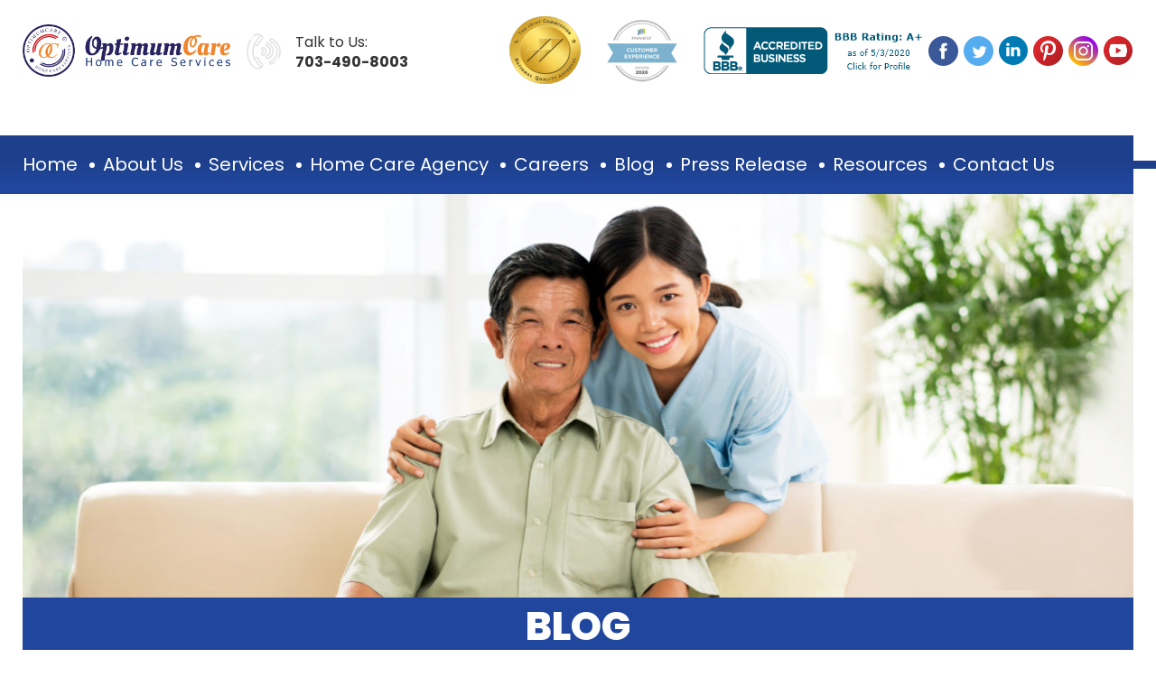

--- FILE ---
content_type: text/html; charset=UTF-8
request_url: http://www.optimumcarehomecare.org/tag/non-medical-home-care-in-opitz-boulevard-woodbridge-va
body_size: 32374
content:
<!DOCTYPE html>
<!--[if lt IE 10]>      <html class="no-js lt-ie11 lt-ie10 lt-ie9 lt-ie8 lt-ie7"> <![endif]-->
<!--[if IE 10]>         <html class="no-js lt-ie11 lt-ie10 lt-ie9 lt-ie8"> <![endif]-->
<!--[if IE 11]>         <html class="no-js lt-ie11"> <![endif]-->
<!--[if gt IE 11]><!--> <html class="no-js" lang="en-US"> <!--<![endif]-->
	<head>
		<meta charset="utf-8">
		<meta name="viewport" content="width=device-width, initial-scale=1">
    <!--[if IE]><meta http-equiv="X-UA-Compatible" content="IE=edge,chrome=1"><![endif]-->

		<title>Non-medical Home Care In Opitz Boulevard Woodbridge VA | OptimumCare Home Care Services</title>

		<link rel="stylesheet" href="http://www.optimumcarehomecare.org/wp-content/themes/optimumcarehomecan/style.min.css?2026:01:22:06:45:39">
		<link rel="stylesheet" href="http://www.optimumcarehomecare.org/wp-content/themes/optimumcarehomecan/css/media.min.css?2026:01:22:06:45:39">
		<link rel="stylesheet" href="http://www.optimumcarehomecare.org/wp-content/themes/optimumcarehomecan/css/hamburgers.min.css">
		<link rel="stylesheet" href="http://www.optimumcarehomecare.org/wp-content/themes/optimumcarehomecan/css/rslides.min.css">
		<link rel="stylesheet" href="http://www.optimumcarehomecare.org/wp-content/themes/optimumcarehomecan/css/font-awesome.min.css">
		<link rel="stylesheet" href="http://www.optimumcarehomecare.org/wp-content/themes/optimumcarehomecan/css/animations.min.css">

 <!-- <link rel="stylesheet" href="http://www.optimumcarehomecare.org/wp-content/themes/optimumcarehomecan/css/owl.theme.default.min.css"> -->
	 <!-- <link rel="stylesheet" href="http://www.optimumcarehomecare.org/wp-content/themes/optimumcarehomecan/css/owl.carousel.min.css"> -->
		<link rel="stylesheet" href="http://www.optimumcarehomecare.org/wp-content/themes/optimumcarehomecan/css/skitter.styles.min.css">

		<!-- For Testimonial -->
		
						<link rel="stylesheet" href="http://www.optimumcarehomecare.org/wp-content/themes/optimumcarehomecan/css/blog_css/blog-page.min.css">
			
			
<style>
.main_con {min-height: 300px; padding: 25px 0;}
main {float: none; width: 100%; padding: 0;}

@media only screen
and (max-width : 1000px) {
.main_con{padding: 25px;}
}
</style>


		<script>(function(html){html.className = html.className.replace(/\bno-js\b/,'js')})(document.documentElement);</script>

<!-- SEO Ultimate (http://www.seodesignsolutions.com/wordpress-seo/) -->
	<meta name="keywords" content="Home Health Care,Home Health Care in Virginia,Home Care,Home Care in Virginia,Personal Care,Personal Care in Virginia,Skilled Nursing,Skilled Nursing in Virginia,Speech Therapy,Speech Therapy in Virginia,Physical Therapy,Physical Therapy in Virginia,Occupational Therapy,Occupational Therapy in Virginia" />
	<meta name="robots" content="noindex,follow" />
<!-- /SEO Ultimate -->

<link rel='dns-prefetch' href='//fonts.googleapis.com' />
<link rel='dns-prefetch' href='//s.w.org' />
<link rel="alternate" type="application/rss+xml" title="OptimumCare Home Care Services &raquo; Feed" href="http://www.optimumcarehomecare.org/feed" />
<link rel="alternate" type="application/rss+xml" title="OptimumCare Home Care Services &raquo; Comments Feed" href="http://www.optimumcarehomecare.org/comments/feed" />
<link rel="alternate" type="application/rss+xml" title="OptimumCare Home Care Services &raquo; non-medical home care in Opitz Boulevard Woodbridge VA Tag Feed" href="http://www.optimumcarehomecare.org/tag/non-medical-home-care-in-opitz-boulevard-woodbridge-va/feed" />
<link rel='stylesheet' id='wp-block-library-css'  href='http://www.optimumcarehomecare.org/wp-includes/css/dist/block-library/style.min.css?ver=5.3' type='text/css' media='all' />
<link rel='stylesheet' id='comment-rating-field-plugin-rating-css'  href='http://www.optimumcarehomecare.org/wp-content/plugins/comment-rating-field-plugin/assets/css/rating.css?ver=2.2.0' type='text/css' media='all' />
<link rel='stylesheet' id='twentysixteen-fonts-css'  href='https://fonts.googleapis.com/css?family=Merriweather%3A400%2C700%2C900%2C400italic%2C700italic%2C900italic%7CMontserrat%3A400%2C700%7CInconsolata%3A400&#038;subset=latin%2Clatin-ext' type='text/css' media='all' />
<script type='text/javascript' src='http://www.optimumcarehomecare.org/wp-includes/js/jquery/jquery.js?ver=1.12.4-wp'></script>
<script type='text/javascript' src='http://www.optimumcarehomecare.org/wp-includes/js/jquery/jquery-migrate.min.js?ver=1.4.1'></script>
<!--[if lt IE 9]>
<script type='text/javascript' src='http://www.optimumcarehomecare.org/wp-content/themes/optimumcarehomecan/js/html5.js?ver=3.7.3'></script>
<![endif]-->
<link rel='https://api.w.org/' href='http://www.optimumcarehomecare.org/wp-json/' />
<link rel="EditURI" type="application/rsd+xml" title="RSD" href="http://www.optimumcarehomecare.org/xmlrpc.php?rsd" />
<link rel="wlwmanifest" type="application/wlwmanifest+xml" href="http://www.optimumcarehomecare.org/wp-includes/wlwmanifest.xml" /> 
<meta name="generator" content="WordPress 5.3" />
<link rel="icon" href="http://www.optimumcarehomecare.org/wp-content/uploads/2020/05/site-icon.png" sizes="32x32" />
<link rel="icon" href="http://www.optimumcarehomecare.org/wp-content/uploads/2020/05/site-icon.png" sizes="192x192" />
<link rel="apple-touch-icon-precomposed" href="http://www.optimumcarehomecare.org/wp-content/uploads/2020/05/site-icon.png" />
<meta name="msapplication-TileImage" content="http://www.optimumcarehomecare.org/wp-content/uploads/2020/05/site-icon.png" />
<style>.page_nav {top: 0;}
.banner_con {min-height: 0;}
#nav_area {height: auto;}
.main_figure {display: none;}
#main_area {background: #fff;}
#banner:before{display:none;}</style>		<!-- Global site tag (gtag.js) - Google Analytics -->
<script async src="https://www.googletagmanager.com/gtag/js?id=UA-74183489-1"></script>
<script>
  window.dataLayer = window.dataLayer || [];
  function gtag(){dataLayer.push(arguments);}
  gtag('js', new Date());

  gtag('config', 'UA-74183489-1');
</script>
	</head>
	<body>
		<div class="protect-me">
			<div class="clearfix">
<div class="parent">
  <!-- Header -->
<header>
    <div class="wrapper">
        <div class="header_con">
            <div class="main_logo">
                <a href="http://www.optimumcarehomecare.org">
                    <figure><img src="http://www.optimumcarehomecare.org/wp-content/themes/optimumcarehomecan/images/main-logo.png" alt="OptimumCare Home Care Services" /></figure>
                </a>
            </div>

            <div class="header_info">
                <div class="widget-container classic-textwidget custom-classic-textwidget">			<div class="classic-text-widget"><h2>Talk to Us: <span><mark>703-490-8003</mark></span></h2></div>
		</div>
            </div>
            <div class="social_media">

                <ul>
                    <li>
                        <a href="https://www.facebook.com/optimumcarehomecareservices" target="_blank">
                            <figure><img src="http://www.optimumcarehomecare.org/wp-content/themes/optimumcarehomecan/images/facebook.png" alt="facebook" /></figure>
                        </a>
                    </li>
                    <li>
                        <a href="https://www.twitter.com/optimumcare123" target="_blank">
                            <figure><img src="http://www.optimumcarehomecare.org/wp-content/themes/optimumcarehomecan/images/twitter.png" alt="twitter" /></figure>
                        </a>
                    </li>
                    <li>
                        <a href="https://www.linkedin.com/company/optimumcare-home-care-services?trk=biz-companies-cym" target="_blank">
                            <figure><img src="http://www.optimumcarehomecare.org/wp-content/themes/optimumcarehomecan/images/linked-in.png" alt="linkedin" /></figure>
                        </a>
                    </li>
                    <li>
                        <a href="https://www.pinterest.com/optimumcare/" target="_blank">
                            <figure><img src="http://www.optimumcarehomecare.org/wp-content/themes/optimumcarehomecan/images/pinterest.png" alt="pinterest" /></figure>
                        </a>
                    </li>
                    <li>
                        <a href="https://www.instagram.com/optimumcare123/" target="_blank">
                            <figure><img src="http://www.optimumcarehomecare.org/wp-content/themes/optimumcarehomecan/images/instagram.png" alt="instagram" /></figure>
                        </a>
                    </li>
                    <li>
                        <a href="https://www.youtube.com/channel/UCYl4Im2NaglaK-ENZAnmmvw" target="_blank">
                            <figure><img src="http://www.optimumcarehomecare.org/wp-content/themes/optimumcarehomecan/images/youtube.png" alt="youtube" /></figure>
                        </a>
                    </li>
                </ul>
            </div>

            <div class="header_icons">
              <figure class="figure1"> <img src="http://www.optimumcarehomecare.org/wp-content/themes/optimumcarehomecan/images/header-icon2.png" alt="national quality approval"> </figure>
              <figure class="figure2"> <img src="http://www.optimumcarehomecare.org/wp-content/themes/optimumcarehomecan/images/header-icon4.png" alt="customer experience award"> </figure>
              <figure class="figure2"> <img src="http://www.optimumcarehomecare.org/wp-content/themes/optimumcarehomecan/images/header-icon1.png" alt="accredited business"> </figure>
            </div>

            <div class="clearfix"></div>
        </div>
    </div>
</header>
<!-- End Header -->
<!-- Navigation -->
<div id="nav_area">
    <div class="nav_toggle_button">
        <div class="logo_wrap"></div>
        <div class="toggle_holder">
            <div class="hamburger hamburger--spin-r">
                <div class="hamburger-box">
                    <div class="hamburger-inner"></div>
                </div>
            </div>
            <small>Menu</small>
        </div>
        <div class="clearfix"></div>
    </div>

    <div class="toggle_right_nav">
        <nav class="page_nav">
            <div class="menu_slide_right">
                <a href="http://www.optimumcarehomecare.org" class="logo_slide_right">
                    <figure><img src="http://www.optimumcarehomecare.org/wp-content/themes/optimumcarehomecan/images/main-logo.png" alt="OptimumCare Home Care Services" /></figure>
                </a>
                <div class="toggle_holder">
                    <div class="hamburger hamburger--spin-r">
                        <div class="hamburger-box">
                            <div class="hamburger-inner"></div>
                        </div>
                    </div>
                    <small>Close</small>
                </div>
                <div class="clearfix"></div>
            </div>
            <div class="wrapper">
                <div class="nav-menu"><ul id="menu-main-navigation" class="menu"><li id="menu-item-21" class="menu-item menu-item-type-post_type menu-item-object-page menu-item-home menu-item-21"><a href="http://www.optimumcarehomecare.org/">Home</a><span><i class="fa fa-2x">&nbsp;&nbsp;&nbsp;&nbsp;</i></span></li>
<li id="menu-item-22" class="menu-item menu-item-type-post_type menu-item-object-page menu-item-22"><a href="http://www.optimumcarehomecare.org/home-health-care-about-us">About Us</a><span><i class="fa fa-2x">&nbsp;&nbsp;&nbsp;&nbsp;</i></span></li>
<li id="menu-item-28" class="menu-item menu-item-type-post_type menu-item-object-page menu-item-28"><a href="http://www.optimumcarehomecare.org/home-health-care-services">Services</a><span><i class="fa fa-2x">&nbsp;&nbsp;&nbsp;&nbsp;</i></span></li>
<li id="menu-item-26" class="menu-item menu-item-type-post_type menu-item-object-page menu-item-26"><a href="http://www.optimumcarehomecare.org/home-health-care-home-care-agency">Home Care Agency</a><span><i class="fa fa-2x">&nbsp;&nbsp;&nbsp;&nbsp;</i></span></li>
<li id="menu-item-24" class="menu-item menu-item-type-post_type menu-item-object-page menu-item-24"><a href="http://www.optimumcarehomecare.org/home-health-care-careers">Careers</a><span><i class="fa fa-2x">&nbsp;&nbsp;&nbsp;&nbsp;</i></span></li>
<li id="menu-item-23" class="menu-item menu-item-type-post_type menu-item-object-page current_page_parent menu-item-23"><a href="http://www.optimumcarehomecare.org/home-health-care-blog">Blog</a><span><i class="fa fa-2x">&nbsp;&nbsp;&nbsp;&nbsp;</i></span></li>
<li id="menu-item-1491" class="menu-item menu-item-type-post_type menu-item-object-page menu-item-1491"><a href="http://www.optimumcarehomecare.org/home-health-care-press-release">Press Release</a><span><i class="fa fa-2x">&nbsp;&nbsp;&nbsp;&nbsp;</i></span></li>
<li id="menu-item-27" class="menu-item menu-item-type-post_type menu-item-object-page menu-item-27"><a href="http://www.optimumcarehomecare.org/home-health-care-resources">Resources</a><span><i class="fa fa-2x">&nbsp;&nbsp;&nbsp;&nbsp;</i></span></li>
<li id="menu-item-25" class="menu-item menu-item-type-post_type menu-item-object-page menu-item-25"><a href="http://www.optimumcarehomecare.org/home-health-care-contact-us">Contact Us</a><span><i class="fa fa-2x">&nbsp;&nbsp;&nbsp;&nbsp;</i></span></li>
</ul></div>            </div>
        </nav>
        <div class="toggle_nav_close"></div>
    </div>
</div>
<!-- End Navigation -->
</div>
<!-- Banner -->
<div id="banner">
    <div class="wrapper">
        <div class="banner_con">

                                <div class="non_ban">
                        <div class="non_ban_img">
                                                                                      <figure><img src="http://www.optimumcarehomecare.org/wp-content/themes/optimumcarehomecan/images/slider/nonhome-63444644.jpg" alt="caregiver hugging senior woman"></figure>
                                                                                    </div>

                        <div class="page_title">
                                                                    <h1 class="h1_title">Blog</h1>
                                        <!-- <h1 class="h1_title"></h1> -->
                                                                </div>
                    </div>
                            </div>
    </div>
</div>
<!-- End Banner -->
            <!-- Main -->
        <div id="main_area">
            <div class="wrapper">
                <div class="main_con">
                    <main>
                                                    <div class="breadcrumbs">
                                <!-- Breadcrumb NavXT 6.3.0 -->
<span property="itemListElement" typeof="ListItem"><a property="item" typeof="WebPage" title="Go to Home." href="http://www.optimumcarehomecare.org" class="home" ><span property="name">Home</span></a><meta property="position" content="1"></span> &gt; <span property="itemListElement" typeof="ListItem"><a property="item" typeof="WebPage" title="Go to Blog." href="http://www.optimumcarehomecare.org/home-health-care-blog" class="post-root post post-post" ><span property="name">Blog</span></a><meta property="position" content="2"></span> &gt; <span class="archive taxonomy post_tag current-item">non-medical home care in Opitz Boulevard Woodbridge VA</span>                            </div>
                            
			<h1 class="page-title">
			Tag Archives: <span>non-medical home care in Opitz Boulevard Woodbridge VA</span></h1>

		
			<div class="blog_cont">
				<div id="post-823" class="post-823 post type-post status-publish format-standard hentry category-non-medical-home-care tag-non-medical-home-care tag-non-medical-home-care-in-greensboro-drive-mclean-va tag-non-medical-home-care-in-opitz-boulevard-woodbridge-va tag-why-senior-citizens-should-avoid-doing-home-chores-already"> <!--if one or two posts only -->
				<div class="img_wrapper">
												<img src="http://www.optimumcarehomecare.org/wp-content/uploads/2017/11/Reasons-Why-Senior-Citizens-Should-Avoid-Doing-Home-Chores-Already.png
" alt="image"/>
										</div>

				<div class="info_cont">
					<h2 class="blog_heading"><a href="http://www.optimumcarehomecare.org/reasons-why-senior-citizens-should-avoid-doing-home-chores-already">Reasons Why Senior Citizens Should Avoid Doing Home Chores Already</a></h2>
					<p><p>



Who doesn’t want to live in a clean and clutter-free environment? A lot of senior citizens hate dirty sinks and disarrayed living rooms. Thus, it is not hard to imagine seeing your grandparents or parents equip themselves with rubber gloves... </p>
					<a class="read_more" href="http://www.optimumcarehomecare.org/reasons-why-senior-citizens-should-avoid-doing-home-chores-already">Read More &rsaquo;</a>
				</div>
				<div class="blog_footer">
					<div class="author_link">
						<a href="http://www.optimumcarehomecare.org/author/optimumcare" rel="author">
							By optimumcare <span class="meta-nav"></span>						</a>
					</div>
					<span class="blog_date">November 3, 2017</span>

				</div>
			</div><!-- #post-## -->
			</div>

				
			<div class="blog_cont">
				<div id="post-817" class="post-817 post type-post status-publish format-standard hentry category-non-medical-home-care tag-non-medical-home-care tag-non-medical-home-care-in-greensboro-drive-mclean-va tag-non-medical-home-care-in-opitz-boulevard-woodbridge-va tag-prevent-falls-for-seniors"> <!--if one or two posts only -->
				<div class="img_wrapper">
												<img src="http://www.optimumcarehomecare.org/wp-content/uploads/2017/10/4-Tips-on-Reducing-Risks-of-Falls-for-Seniors.jpg
" alt="image"/>
										</div>

				<div class="info_cont">
					<h2 class="blog_heading"><a href="http://www.optimumcarehomecare.org/4-tips-on-reducing-risks-of-falls-for-seniors">4 Tips on Reducing Risks of Falls for Seniors</a></h2>
					<p><p>


The bones and joints of elders are fragile and vulnerable to fractures. A fall can cause swelling in the skin and fractures in the joints or bones, which is a difficult job to handle for elders. They can get bone health complications from falls... </p>
					<a class="read_more" href="http://www.optimumcarehomecare.org/4-tips-on-reducing-risks-of-falls-for-seniors">Read More &rsaquo;</a>
				</div>
				<div class="blog_footer">
					<div class="author_link">
						<a href="http://www.optimumcarehomecare.org/author/optimumcare" rel="author">
							By optimumcare <span class="meta-nav"></span>						</a>
					</div>
					<span class="blog_date">October 20, 2017</span>

				</div>
			</div><!-- #post-## -->
			</div>

				
			<div class="blog_cont">
				<div id="post-811" class="post-811 post type-post status-publish format-standard hentry category-non-medical-home-care tag-caregiver tag-caregiving tag-non-medical-home-care tag-non-medical-home-care-in-greensboro-drive-mclean-va tag-non-medical-home-care-in-opitz-boulevard-woodbridge-va"> <!--if one or two posts only -->
				<div class="img_wrapper">
												<img src="http://www.optimumcarehomecare.org/wp-content/uploads/2017/10/4-Situations-Wherein-Seniors-Need-Their-Caregivers-the-Most.jpg
" alt="image"/>
										</div>

				<div class="info_cont">
					<h2 class="blog_heading"><a href="http://www.optimumcarehomecare.org/4-situations-wherein-seniors-need-their-caregivers-the-most">4 Situations Wherein Seniors Need Their Caregivers the Most</a></h2>
					<p><p>


Independence is important for seniors’ mental health and well-being. However, there are still instances and situations wherein seniors will need the utmost care and assistance of their caregivers. Here are some:

When going to medical... </p>
					<a class="read_more" href="http://www.optimumcarehomecare.org/4-situations-wherein-seniors-need-their-caregivers-the-most">Read More &rsaquo;</a>
				</div>
				<div class="blog_footer">
					<div class="author_link">
						<a href="http://www.optimumcarehomecare.org/author/optimumcare" rel="author">
							By optimumcare <span class="meta-nav"></span>						</a>
					</div>
					<span class="blog_date">October 12, 2017</span>

				</div>
			</div><!-- #post-## -->
			</div>

				
			<div class="blog_cont">
				<div id="post-788" class="post-788 post type-post status-publish format-standard hentry category-non-medical-home-care tag-home-healthcare tag-non-medical-home-care tag-non-medical-home-care-in-greensboro-drive-mclean-va tag-non-medical-home-care-in-opitz-boulevard-woodbridge-va tag-staying-independent"> <!--if one or two posts only -->
				<div class="img_wrapper">
												<img src="http://www.optimumcarehomecare.org/wp-content/uploads/2017/08/How-to-Stay-Independent-at-an-Advanced-Age.jpg
" alt="image"/>
										</div>

				<div class="info_cont">
					<h2 class="blog_heading"><a href="http://www.optimumcarehomecare.org/how-to-stay-independent-at-an-advanced-age">How to Stay Independent at an Advanced Age</a></h2>
					<p><p>

Old age can make it more and more difficult for you to maintain your independence, but it is still possible for you to hold on to your independence and your youth. OptimumCare Home Care Services is a Non-Medical Home Care in VA that offers you the... </p>
					<a class="read_more" href="http://www.optimumcarehomecare.org/how-to-stay-independent-at-an-advanced-age">Read More &rsaquo;</a>
				</div>
				<div class="blog_footer">
					<div class="author_link">
						<a href="http://www.optimumcarehomecare.org/author/optimumcare" rel="author">
							By optimumcare <span class="meta-nav"></span>						</a>
					</div>
					<span class="blog_date">August 18, 2017</span>

				</div>
			</div><!-- #post-## -->
			</div>

				
			<div class="blog_cont">
				<div id="post-780" class="post-780 post type-post status-publish format-standard hentry category-non-medical-home-care tag-living-an-easier-life tag-non-medical-home-care tag-non-medical-home-care-in-greensboro-drive-mclean-va tag-non-medical-home-care-in-opitz-boulevard-woodbridge-va tag-start-living-an-easier-life-today"> <!--if one or two posts only -->
				<div class="img_wrapper">
												<img src="http://www.optimumcarehomecare.org/wp-content/uploads/2017/08/Start-Living-an-Easier-Life-Today.jpg
" alt="image"/>
										</div>

				<div class="info_cont">
					<h2 class="blog_heading"><a href="http://www.optimumcarehomecare.org/start-living-an-easier-life-today">Start Living an Easier Life Today</a></h2>
					<p><p>



Being disabled can really turn your life upside down and make everything that you love doing a challenge or even impossible. This is why OptimumCare Home Care Services strives to offer you the occupational therapy you need to get your life back... </p>
					<a class="read_more" href="http://www.optimumcarehomecare.org/start-living-an-easier-life-today">Read More &rsaquo;</a>
				</div>
				<div class="blog_footer">
					<div class="author_link">
						<a href="http://www.optimumcarehomecare.org/author/optimumcare" rel="author">
							By optimumcare <span class="meta-nav"></span>						</a>
					</div>
					<span class="blog_date">August 4, 2017</span>

				</div>
			</div><!-- #post-## -->
			</div>

				
			<div class="blog_cont">
				<div id="post-776" class="post-776 post type-post status-publish format-standard hentry category-non-medical-home-care tag-home-care tag-non-medical-home-care tag-non-medical-home-care-in-greensboro-drive-mclean-va tag-non-medical-home-care-in-opitz-boulevard-woodbridge-va tag-why-home-care-service-is-in-demand"> <!--if one or two posts only -->
				<div class="img_wrapper">
												<img src="http://www.optimumcarehomecare.org/wp-content/uploads/2017/07/6-Reasons-Why-Home-Care-Service-is-In-Demand.jpg
" alt="image"/>
										</div>

				<div class="info_cont">
					<h2 class="blog_heading"><a href="http://www.optimumcarehomecare.org/6-reasons-why-home-care-service-is-in-demand">6 Reasons Why Home Care Service is In Demand</a></h2>
					<p><p>


Because of the increasing number of seniors confined in healthcare settings these days, most of them have preferred to stay at home for as long as possible because of comfort and relaxation. Home care has become famous these days because of its... </p>
					<a class="read_more" href="http://www.optimumcarehomecare.org/6-reasons-why-home-care-service-is-in-demand">Read More &rsaquo;</a>
				</div>
				<div class="blog_footer">
					<div class="author_link">
						<a href="http://www.optimumcarehomecare.org/author/optimumcare" rel="author">
							By optimumcare <span class="meta-nav"></span>						</a>
					</div>
					<span class="blog_date">July 21, 2017</span>

				</div>
			</div><!-- #post-## -->
			</div>

				<div class='pagination'><a class='current'>1</a><a href='http://www.optimumcarehomecare.org/tag/non-medical-home-care-in-opitz-boulevard-woodbridge-va/page/2' class='inactive' >2</a><a href='http://www.optimumcarehomecare.org/tag/non-medical-home-care-in-opitz-boulevard-woodbridge-va/page/3' class='inactive' >3</a><a href='http://www.optimumcarehomecare.org/tag/non-medical-home-care-in-opitz-boulevard-woodbridge-va/page/2'>&rsaquo;</a><a href='http://www.optimumcarehomecare.org/tag/non-medical-home-care-in-opitz-boulevard-woodbridge-va/page/7'>&raquo;</a></div>
			</main>

			<figure class="main_figure">
		 <img src="http://www.optimumcarehomecare.org/wp-content/themes/optimumcarehomecan/images/main-img.png" alt="caregiver assisting senior woman to walk">
		 </figure>


	</div>


			<div class="clearfix"></div>
</div>
</div>
<!-- End Main -->


	<!-- Footer -->
<footer>
    <div class="footer_top">
        <div class="wrapper">
            <div class="footer_top_con">
                <div class="contact_info">
                    <div class="widget-container classic-textwidget custom-classic-textwidget">			<div class="classic-text-widget"><h3>Get in Touch</h3>
<h2>Contact Details</h2>

<ul>
<li>
<h6>Headquarters</h6>
<address>
2200 Opitz Boulevard, Suite 210
Woodbridge, VA 22192
</address>
Phone: <mark>703-490-8003</mark> <q>|</q> <small>Fax: <mark>703-995-4585</mark></small>
</li>
<li>
<h6>Mclean Office</h6>
<address>
8201 Greensboro Drive, Suite 300
Mclean, VA 22102
</address>
Phone: <mark>703-490-8003</mark>
</li>
<li>
<h6>Fredericksburg Office</h6>
<address>
2324 Plank Road
Fredericksburg, VA 22401
</address>
Phone: <mark>540-369-6802</mark> <q>|</q> <small>Fax: <mark>540-369-6793</mark></small>
</li>
</ul></div>
		</div>
                </div>
                <div class="clearfix"></div>

                <div class="footer_logo">
                    <a href="http://www.optimumcarehomecare.org">
                        <figure><img src="http://www.optimumcarehomecare.org/wp-content/themes/optimumcarehomecan/images/footer-logo.png" alt="OptimumCare Home Care Services" /></figure>
                    </a>
                </div>

                <div class="footer_box">
                  <a href="http://www.optimumcarehomecare.org/home-health-care-our-location" class="direction">View Maps & Direction</a>
                  <div class="copyright">
                      &copy; Copyright
                      2020 - 2026                          <span class="block_me"><a href="http://www.proweaver.com/home-health-care-web-design" target="_blank" rel="nofollow" class="comp_nob">Home Health Care Web Design</a><q>:</q> </span> <a href="http://proweaver.com" target="_blank" rel="nofollow">Proweaver</a>
                  </div>
                </div>
            </div>
        </div>
    </div>

    <div class="footer_btm">
        <div class="wrapper">
            <div class="footer_btm_con">
                <div class="footer_nav">
                    <div class="menu-footer-navigation-container"><ul id="menu-footer-navigation" class="menu"><li id="menu-item-29" class="menu-item menu-item-type-post_type menu-item-object-page menu-item-home menu-item-29"><a href="http://www.optimumcarehomecare.org/">Home</a></li>
<li id="menu-item-30" class="menu-item menu-item-type-post_type menu-item-object-page menu-item-30"><a href="http://www.optimumcarehomecare.org/home-health-care-about-us">About Us</a></li>
<li id="menu-item-36" class="menu-item menu-item-type-post_type menu-item-object-page menu-item-36"><a href="http://www.optimumcarehomecare.org/home-health-care-services">Services</a></li>
<li id="menu-item-34" class="menu-item menu-item-type-post_type menu-item-object-page menu-item-34"><a href="http://www.optimumcarehomecare.org/home-health-care-home-care-agency">Home Care Agency</a></li>
<li id="menu-item-32" class="menu-item menu-item-type-post_type menu-item-object-page menu-item-32"><a href="http://www.optimumcarehomecare.org/home-health-care-careers">Careers</a></li>
<li id="menu-item-31" class="menu-item menu-item-type-post_type menu-item-object-page current_page_parent menu-item-31"><a href="http://www.optimumcarehomecare.org/home-health-care-blog">Blog</a></li>
<li id="menu-item-1490" class="menu-item menu-item-type-post_type menu-item-object-page menu-item-1490"><a href="http://www.optimumcarehomecare.org/home-health-care-press-release">Press Release</a></li>
<li id="menu-item-35" class="menu-item menu-item-type-post_type menu-item-object-page menu-item-35"><a href="http://www.optimumcarehomecare.org/home-health-care-resources">Resources</a></li>
<li id="menu-item-33" class="menu-item menu-item-type-post_type menu-item-object-page menu-item-33"><a href="http://www.optimumcarehomecare.org/home-health-care-contact-us">Contact Us</a></li>
</ul></div>                </div>

            </div>
        </div>
    </div>
</footer>

<span class="back_top"></span>

</div>
<!-- End Clearfix -->
</div>
<!-- End Protect Me -->

	<!--[if lt IE 11]>
		<div class="dang-ie">

			<div class="container">
				<div class="message">
					<div class="inner-message">
						<a class="ie-logo" href="http://windows.microsoft.com/en-us/internet-explorer/download-ie" target="_blank">
							<img src="http://www.optimumcarehomecare.org/wp-content/themes/optimumcarehomecan/images/Internet_Explorer.png" alt="IE Logo"/>
						</a>

						<p>
						You are using an old version of IE. <br/>
						To fully enjoy the site, download the latest version of Internet Explorer.</p>

						<a class="download" href="http://windows.microsoft.com/en-us/internet-explorer/download-ie" target="_blank">Get Internet Explorer 11</a>
						</p>
					</div>
				</div>
			</div>

			<div class="terms">
				Image used is a brand logo owned by <a href="http://www.microsoft.com/en-ph/default.aspx" target="_blank">Microsoft</a>.
			</div>

		</div>

	<![endif]-->

    <!--
Solved HTML5 & CSS IE Issues
-->
    <script src="http://www.optimumcarehomecare.org/wp-content/themes/optimumcarehomecan/js/modernizr-custom-v2.7.1.min.js"></script>
    <script src="http://www.optimumcarehomecare.org/wp-content/themes/optimumcarehomecan/js/jquery-2.1.1.min.js"></script>

    <!-- Solved Psuedo Elements IE Issues -->
 <!-- <script src="http://www.optimumcarehomecare.org/wp-content/themes/optimumcarehomecan/js/owl.carousel.js"></script> -->
    <script src="http://www.optimumcarehomecare.org/wp-content/themes/optimumcarehomecan/js/calcheight.min.js"></script>
    <script src="http://www.optimumcarehomecare.org/wp-content/themes/optimumcarehomecan/js/jquery.skitter.min.js"></script>
    <script src="http://www.optimumcarehomecare.org/wp-content/themes/optimumcarehomecan/js/responsiveslides.min.js"></script>
    <script src="http://www.optimumcarehomecare.org/wp-content/themes/optimumcarehomecan/js/jquery.easing.1.3.js"></script>
    <script src="http://www.optimumcarehomecare.org/wp-content/themes/optimumcarehomecan/js/css3-animate-it.min.js"></script>
    <script src="http://www.optimumcarehomecare.org/wp-content/themes/optimumcarehomecan/js/plugins.min.js"></script>
    <div id="su-footer-links" style="text-align: center;"></div><script type='text/javascript' src='http://www.optimumcarehomecare.org/wp-content/plugins/comment-rating-field-plugin/assets/js/jquery.rating.pack.js?ver=2.2.0'></script>
<script type='text/javascript' src='http://www.optimumcarehomecare.org/wp-content/plugins/comment-rating-field-plugin/assets/js/frontend.js?ver=2.2.0'></script>

    
        </body>

        </html>
        <!-- End Footer -->


--- FILE ---
content_type: text/css
request_url: http://www.optimumcarehomecare.org/wp-content/themes/optimumcarehomecan/style.min.css?2026:01:22:06:45:39
body_size: 28860
content:
@import url(https://fonts.googleapis.com/css?family=Questrial&display=swap);@import url(https://fonts.googleapis.com/css2?family=Poppins:wght@100;200;300;400;500;600;700;800;900&display=swap);@font-face{font-family:'Gilroy Heavy';src:url(fonts/gilroy/Gilroy-Heavy.eot);src:url(fonts/gilroy/Gilroy-Heavy.eot?#iefix) format('embedded-opentype'),url(fonts/gilroy/Gilroy-Heavy.woff2) format('woff2'),url(fonts/gilroy/Gilroy-Heavy.woff) format('woff'),url(fonts/gilroy/Gilroy-Heavy.ttf) format('truetype'),url(fonts/gilroy/Gilroy-Heavy.svg#Gilroy-Heavy) format('svg');font-weight:900;font-style:normal}@font-face{font-family:'Gilroy Extrabold';src:url(fonts/gilroy/Gilroy-ExtraBold.eot);src:url(fonts/gilroy/Gilroy-ExtraBold.eot?#iefix) format('embedded-opentype'),url(fonts/gilroy/Gilroy-ExtraBold.woff2) format('woff2'),url(fonts/gilroy/Gilroy-ExtraBold.woff) format('woff'),url(fonts/gilroy/Gilroy-ExtraBold.ttf) format('truetype'),url(fonts/gilroy/Gilroy-ExtraBold.svg#Gilroy-ExtraBold) format('svg');font-weight:800;font-style:normal}@font-face{font-family:'Gilroy Regular';src:url(fonts/gilroy/Gilroy-Regular.eot);src:url(fonts/gilroy/Gilroy-Regular.eot?#iefix) format('embedded-opentype'),url(fonts/gilroy/Gilroy-Regular.woff2) format('woff2'),url(fonts/gilroy/Gilroy-Regular.woff) format('woff'),url(fonts/gilroy/Gilroy-Regular.ttf) format('truetype'),url(fonts/gilroy/Gilroy-Regular.svg#Gilroy-Regular) format('svg');font-weight:400;font-style:normal}@font-face{font-family:'Gilroy SemiBold';src:url(fonts/gilroy/Gilroy-SemiBold.eot);src:url(fonts/gilroy/Gilroy-SemiBold.eot?#iefix) format('embedded-opentype'),url(fonts/gilroy/Gilroy-SemiBold.woff2) format('woff2'),url(fonts/gilroy/Gilroy-SemiBold.woff) format('woff'),url(fonts/gilroy/Gilroy-SemiBold.ttf) format('truetype'),url(fonts/gilroy/Gilroy-SemiBold.svg#Gilroy-SemiBold) format('svg');font-weight:600;font-style:normal}@font-face{font-family:'Gilroy Medium';src:url(fonts/gilroy/Gilroy-Medium.eot);src:url(fonts/gilroy/Gilroy-Medium.eot?#iefix) format('embedded-opentype'),url(fonts/gilroy/Gilroy-Medium.woff2) format('woff2'),url(fonts/gilroy/Gilroy-Medium.woff) format('woff'),url(fonts/gilroy/Gilroy-Medium.ttf) format('truetype'),url(fonts/gilroy/Gilroy-Medium.svg#Gilroy-Medium) format('svg');font-weight:500;font-style:normal}@font-face{font-family:'Gilroy Light';src:url(fonts/gilroy/Gilroy-Light.eot);src:url(fonts/gilroy/Gilroy-Light.eot?#iefix) format('embedded-opentype'),url(fonts/gilroy/Gilroy-Light.woff2) format('woff2'),url(fonts/gilroy/Gilroy-Light.woff) format('woff'),url(fonts/gilroy/Gilroy-Light.ttf) format('truetype'),url(fonts/gilroy/Gilroy-Light.svg#Gilroy-Light) format('svg');font-weight:300;font-style:normal}@font-face{font-family:'Gilroy UltraLight';src:url(fonts/gilroy/Gilroy-UltraLight.eot);src:url(fonts/gilroy/Gilroy-UltraLight.eot?#iefix) format('embedded-opentype'),url(fonts/gilroy/Gilroy-UltraLight.woff2) format('woff2'),url(fonts/gilroy/Gilroy-UltraLight.woff) format('woff'),url(fonts/gilroy/Gilroy-UltraLight.ttf) format('truetype'),url(fonts/gilroy/Gilroy-UltraLight.svg#Gilroy-UltraLight) format('svg');font-weight:200;font-style:normal}@font-face{font-family:'Gilroy Thin';src:url(fonts/gilroy/Gilroy-Thin.eot);src:url(fonts/gilroy/Gilroy-Thin.eot?#iefix) format('embedded-opentype'),url(fonts/gilroy/Gilroy-Thin.woff2) format('woff2'),url(fonts/gilroy/Gilroy-Thin.woff) format('woff'),url(fonts/gilroy/Gilroy-Thin.ttf) format('truetype'),url(fonts/gilroy/Gilroy-Thin.svg#Gilroy-Thin) format('svg');font-weight:100;font-style:normal}@font-face{font-family:'Gilroy Bold';src:url(fonts/gilroy/Gilroy-Bold.eot);src:url(fonts/gilroy/Gilroy-Bold.eot?#iefix) format('embedded-opentype'),url(fonts/gilroy/Gilroy-Bold.woff2) format('woff2'),url(fonts/gilroy/Gilroy-Bold.woff) format('woff'),url(fonts/gilroy/Gilroy-Bold.ttf) format('truetype'),url(fonts/gilroy/Gilroy-Bold.svg#Gilroy-Bold) format('svg');font-weight:700;font-style:normal}@font-face{font-family:'Gilroy Black';src:url(fonts/gilroy/Gilroy-Black.eot);src:url(fonts/gilroy/Gilroy-Black.eot?#iefix) format('embedded-opentype'),url(fonts/gilroy/Gilroy-Black.woff2) format('woff2'),url(fonts/gilroy/Gilroy-Black.woff) format('woff'),url(fonts/gilroy/Gilroy-Black.ttf) format('truetype'),url(fonts/gilroy/Gilroy-Black.svg#Gilroy-Black) format('svg');font-weight:900;font-style:normal}*,:after,:before{box-sizing:border-box;-moz-box-sizing:border-box;image-rendering:-webkit-optimize-contrast}a,abbr,acronym,address,applet,article,aside,audio,b,big,blockquote,body,canvas,caption,center,cite,code,dd,del,details,dfn,div,dl,dt,em,embed,fieldset,figcaption,figure,footer,form,h1,h2,h3,h4,h5,h6,header,hgroup,html,i,iframe,img,ins,kbd,label,legend,li,mark,menu,nav,object,ol,output,p,pre,q,ruby,s,samp,section,small,span,strike,strong,sub,summary,sup,table,tbody,td,tfoot,th,thead,time,tr,tt,u,ul,var,video{margin:0;padding:0;border:0;font-size:100%;font:inherit;vertical-align:baseline;-webkit-text-size-adjust:100%}article,aside,details,figcaption,figure,footer,header,hgroup,menu,nav,section{display:block}body{line-height:1}ul{list-style:none}blockquote,q{quotes:none}blockquote:after,blockquote:before,q:after,q:before{content:'';content:none}table{border-collapse:collapse;border-spacing:0}button,html input[type=button],input[type=reset],input[type=submit]{-webkit-appearance:button;cursor:pointer}input:not([type=radio]):not([type=checkbox]),select,textarea{-webkit-appearance:none}form,label{-webkit-text-size-adjust:100%}mark{background-color:transparent}body{font-size:16px;line-height:22px;color:#333;position:relative;width:1920px;margin:0 auto;max-width:100%;font-family:Poppins,sans-serif}body.active{overflow:hidden;width:100%;height:100%;position:fixed!important}a{text-decoration:none;-webkit-transition:all .3s linear;transition:all .3s linear}img{max-width:100%;vertical-align:top;image-rendering:-webkit-optimize-contrast}textarea{resize:vertical}iframe{border:none;width:100%}h1,h2,h3,h4,ul{margin:0;padding:0;list-style:none}b,strong{font-weight:700}em,i{font-style:italic}input[type=submit]{cursor:pointer}a[href^="tel:"]{color:inherit!important;text-decoration:none}.clearfix:after,.clearfix:before{content:"";display:table;clear:both}.clearfix{clear:both;overflow:hidden}.comp{color:#20469d;font-weight:700}.comingsoon{color:red;font-style:italic;font-weight:700}.col2{-webkit-column-count:2;-moz-column-count:2;column-count:2;-webkit-column-gap:20px;-moz-column-gap:20px;column-gap:20px}.col3{-webkit-column-count:3;-moz-column-count:3;column-count:3;-webkit-column-gap:10px;-moz-column-gap:10px;column-gap:10px}.col2 li,.col3 li{overflow:hidden;display:inline-block;width:100%}.main_phone{font-weight:700}.back_top{display:none;background:#20469d;position:fixed;z-index:999;bottom:0;width:100%;height:45px;cursor:pointer;border-top:1px solid #fff}.back_top:before{content:"";position:absolute;top:45%;left:50%;transform:translate(-50%,-45%);border-bottom:15px solid #fff;border-left:10px solid transparent;border-right:10px solid transparent}.back_top:hover{opacity:.7}#wpadminbar{position:fixed!important}.h1_hdng{font-size:22px;font-weight:700;color:#000}.thumb_left_dd,.thumb_left_dr{float:left;margin:-4px 19px 10px 0}.thumb_right_dd,.thumb_right_dr{float:right;margin:-4px 0 10px 19px}.thumb_center_dd,.thumb_center_dr{display:block;margin:10px auto}.text_left,.text_left p{text-align:left}.text_right,.text_right p{text-align:right}.text_center,.text_center p{text-align:center;display:block}::-webkit-input-placeholder{opacity:1;color:inherit}::-moz-placeholder{opacity:1;color:inherit}:-ms-input-placeholder{opacity:1;color:inherit}:-moz-placeholder{opacity:1;color:inherit}.wrapper{width:100%;max-width:1375px;margin:0 auto;position:relative}.parent{position:relative;z-index:30}header{padding:0 25px}header .wrapper{max-width:1470px}.header_con{min-height:150px}.header_info h2{line-height:100%;position:relative}.header_info h2 span{line-height:100%;font-weight:700;font-style:normal;font-size:16px;display:block;margin:6px 0 0}.header_info mark{color:#333}.main_logo{position:relative;z-index:20;float:left;width:371.6px;padding:11px 0 0}.header_info{float:left;text-align:left;padding:39px 0 0 193px}.header_info h2:Before{content:url(images/header-icon3.png);display:block;position:absolute;left:-54px;top:-2px}.social_media{position:absolute;top:40px;right:0}.social_media h2{line-height:100%}.social_media ul li{display:inline-block;vertical-align:top;margin:0 1px}.social_media ul li:hover{opacity:.7}.header_icons{position:absolute;top:18px;right:255px}.header_icons .figure1{display:inline-block;vertical-align:middle;margin-right:0}.header_icons .figure2{display:inline-block;vertical-align:middle;margin-left:24px}#nav_area{height:0}.page_nav{min-height:65px;text-align:left;position:relative;z-index:10;padding:0 25px;top:-37px}.page_nav ul{background:linear-gradient(0deg,#20469d 17%,#1e408c 55%);position:relative}.page_nav ul:Before{content:'';background:linear-gradient(0deg,#20469d 17%,#1e408c 55%);width:270px;height:100%;display:block;position:absolute;top:0;left:-270px}.page_nav ul:after{content:'';width:273px;height:9px;background-color:#1e408c;display:block;position:absolute;top:28px;right:-273px}.page_nav ul li{display:inline-block;position:relative;margin:0 25px}.page_nav ul li:first-child{margin-left:0}.page_nav ul li:last-child{margin-right:0}.page_nav ul li:after{content:"";width:1px;background:#fff;height:15px;position:absolute;top:30px;right:-31px;width:6px;height:6px;border-radius:50%}.page_nav ul li:last-child:after{display:none}.page_nav ul li a{display:block;font-size:15px;font-weight:700;color:#fff;line-height:65px;font-weight:400;font-style:normal;font-size:20px;color:#fff}.page_nav ul li a:active,.page_nav ul li a:hover,.page_nav ul li a:hover small,.page_nav ul li.current_page_item a small,.page_nav ul li.current_page_item>a{text-decoration:underline}.page_nav ul li:hover>ul{display:block;visibility:visible}.page_nav ul ul{display:none;margin:0;padding:0;position:absolute;top:100%;left:0;z-index:999;background:#ff0}.page_nav ul ul ul{left:100%;top:0;background:#00f}.page_nav ul ul li{display:block;width:100%;margin:0}.page_nav ul ul li::after{display:none}.page_nav ul ul li a{color:#fff;background:#20469d;width:250px;margin:auto;height:auto;display:block;padding:10px 15px;border-bottom:1px solid;line-height:100%;text-align:left}.page_nav span{position:absolute;right:25px;top:32px;display:none;padding:0;cursor:pointer;z-index:9;color:#fff;text-align:center}.fa{display:block;margin-top:-3px;background:0 0}.fa:before{position:absolute}.nav_toggle_button{display:none;text-align:left;position:relative}.nav_toggle_button.active{opacity:1}.nav_toggle_button i{cursor:pointer}.nav_toggle_button .toggle_holder{position:absolute;top:60%;right:0;transform:translateY(-50%)}.nav_toggle_button .hamburger-inner,.nav_toggle_button .hamburger-inner:after,.nav_toggle_button .hamburger-inner:before{background:#000}.nav_toggle_button small{text-align:center;text-transform:uppercase;font-weight:700;font-size:15px;color:#000;display:block}.menu_slide_right{display:none}.menu_slide_right .hamburger-inner,.menu_slide_right .hamburger-inner:after,.menu_slide_right .hamburger-inner:before{background:#000}.menu_slide_right .toggle_holder{position:absolute;top:55%;right:10px;transform:translateY(-50%)}.menu_slide_right small{text-transform:uppercase;color:#000;font-weight:700;font-size:13px;display:block;text-align:center}#banner{padding:0 25px;position:relative}#banner:before{position:absolute;height:100%;width:536px;background:#fff;content:"";top:0;left:0;z-index:23}.banner_con{min-height:810px}.slider{position:absolute;width:1163px;right:-273px;top:-8px}.rslides{display:none}.mobi_ban{display:none}.box_skitter_large{position:relative}.bnr_info{bottom:0;left:0;right:0;width:100%;padding:169px 0 0;position:absolute;text-align:left;z-index:25;min-height:100%}.slogan h3{line-height:100%;color:#333;font-size:38px;font-family:'Gilroy Regular';margin:0 0 3px}.slogan h2{line-height:100%;font-size:55px;color:#20469d;font-family:'Gilroy Extrabold';margin:0 0 51px}.slogan h2 span{line-height:100%;display:block;margin:4px 0 0}.slogan a{width:194px;line-height:65px;background:-webkit-linear-gradient(-30deg,#fb9700 -24%,#f0770d 72%);background:-o-linear-gradient(-30deg,#fb9700 -24%,#f0770d 72%);background:linear-gradient(120deg,#fb9700 -24%,#f0770d 72%);display:block;text-align:center;font-weight:400;font-style:normal;font-size:17px;color:#fff}.slogan a:hover{background:linear-gradient(0deg,#20469d 17%,#1e408c 55%)}#middle{background:#fff;padding:0 25px;position:relative;z-index:30}.middle_con{padding:10px 0;text-align:center;min-height:210px}.middle_content h2{line-height:100%}.middle_content h2 span{line-height:100%;display:block}.middle_section_holder{display:flex;justify-content:space-between;width:100%;position:absolute;top:-210px}[class^=mid_box]{min-height:319px;text-align:left;padding:49px 20px 20px;width:260px;box-shadow:7px 18px 37px rgba(0,0,0,.11);background-color:#fff;text-align:center}[class^=mid_box] h2{line-height:100%;font-weight:700;font-style:normal;font-size:23px;color:#1f4292;font-family:'Gilroy Extrabold'}[class^=mid_box] h2 span{line-height:100%}[class^=mid_box] p{min-height:96px;line-height:22px;font-weight:400;font-style:normal;font-size:16px;color:#333;margin:24px 0 19px}[class^=mid_box] a{font-weight:700;font-style:normal;font-size:16px;color:#20469d;text-align:left;display:inline-block;margin-right:19px;font-family:'Gilroy Extrabold'}[class^=mid_box] a:hover{text-decoration:underline}[class^=mid_box] a:after{content:url(images/middle-arrow1.png);position:relative;top:4px;right:-17px}[class^=mid_box] h2:before{display:block;position:static;margin:0 0 30px}.mid_box1 h2:Before{content:url(images/middle-icon1.png)}.mid_box2 h2:Before{content:url(images/middle-icon2.png)}.mid_box3 h2:Before{content:url(images/middle-icon3.png)}.mid_box4 h2:Before{content:url(images/middle-icon4.png)}.mid_box5 h2:Before{content:url(images/middle-icon5.png)}[class^=mid_box]:hover{background:linear-gradient(121deg,#fb9700 25%,#f0770d 102%);color:#fff}[class^=mid_box]:hover a,[class^=mid_box]:hover h2,[class^=mid_box]:hover p{color:#fff}[class^=mid_box]:hover a:after{content:url(images/middle-arrow1-1.png)}.mid_box1:hover h2:Before{content:url(images/middle-icon1-1.png)}.mid_box2:hover h2:Before{content:url(images/middle-icon2-1.png)}.mid_box3:hover h2:Before{content:url(images/middle-icon3-1.png)}.mid_box4:hover h2:Before{content:url(images/middle-icon4-1.png)}.mid_box5:hover h2:Before{content:url(images/middle-icon5-1.png)}#main_area{position:relative;z-index:30;padding:0 25px;background:linear-gradient(to right,rgba(255,255,255,0) 0,rgba(255,255,255,1) 40%,rgba(255,255,255,1) 100%),url(images/main-bg.jpg) top left/contain no-repeat}.main_con{min-height:564px}.main_figure{position:absolute;bottom:-1px;left:73px}main{display:block;float:right;width:680px;line-height:28px;max-width:100%;text-align:left;padding:110px 0 0}main .h1_title{font-size:24px;font-weight:400;margin-bottom:33px;line-height:100%}main .h1_title .small1{line-height:116%;display:block;font-size:72px;font-family:'Gilroy Extrabold';color:#333;background:linear-gradient(121deg,#fb9700 25%,#f0770d 102%);background-clip:border-box;-webkit-background-clip:text;-webkit-text-fill-color:transparent;margin:0 0 -2px}main .h1_title .small2{display:block;line-height:100%;font-size:54px;font-family:'Gilroy Regular';color:#333;background:linear-gradient(0deg,#20469d 17%,#1e408c 55%);background-clip:border-box;background-clip:border-box;-webkit-background-clip:text;-webkit-text-fill-color:transparent}main .h1_title span{font-size:18px;font-weight:700;display:block;line-height:100%;font-weight:400;font-style:normal;font-size:21px;color:#333;font-family:'Gilroy Regular';margin:0 0 -3px}main p{margin-bottom:25px}main ol{padding-left:35px;margin-bottom:15px}main ul li{position:relative}main .bullet{padding:0;margin-bottom:25px}main .bullet li{padding-left:25px;margin-bottom:8px}main .bullet li:before{position:absolute;content:"";top:8px;left:0;width:13px;height:13px;background:0 0;border:3px solid #20469d;border-radius:200px 0 200px 200px;-moz-border-radius:200px 0 200px 200px;-webkit-border-radius:200px 0 200px 200px/*! border: 0px solid #000000; */}main .bullet2{padding:0;margin-top:25px}main .bullet2 li{padding-left:25px;margin-bottom:8px}main .bullet2 li:before{position:absolute;content:"";top:11px;left:0;width:16px;height:0;background:0 0;border:3px solid #fcb100;border-radius:200px 0 200px 200px;-moz-border-radius:200px 0 200px 200px;-webkit-border-radius:200px 0 200px 200px/*! border: 0px solid #000000; */}main a{font-weight:700;color:#20469d;text-decoration:underline}main a:hover{text-decoration:none;color:#20469d}main hr{margin:0 0 25px}#below_main{padding:0 25px}.below_main_con{min-height:200px;padding:10px}.below_main_content h3{line-height:100%}.below_main_content h2{line-height:100%}.below_main_content h2 span{line-height:100%;display:block}.below_main_section_holder{display:flex;justify-content:space-between}[class^=below_main_box]{min-height:200px;width:200px;background:#20469d;padding:10px}[class^=below_main_box] h2{line-height:100%}[class^=below_main_box] h2 span{line-height:100%;display:block}[class^=below_main_box] p{width:100%;margin:0 auto}.sidebar{float:left;width:320px}.side_box1{background:#0ff;padding:10px}.side_box1 li{display:block;margin:0 0 10px;background:#db7093}.side_box1 li a{color:#fff;display:block;line-height:30px;text-align:center}.side_box2{background:#40e0d0;padding:10px}#bottom1{background:linear-gradient(to right,rgba(255,255,255,1) 0,rgba(255,255,255,1) 58%,rgba(255,255,255,0) 100%),url(images/btm1-bg.jpg) top right/contain no-repeat;padding:0 25px}.btm1_con{padding:10px 0;text-align:center;min-height:727px}.btm1_content{float:left;width:500px;text-align:left;padding:157px 0 0}.btm1_content h3{line-height:100%;font-weight:400;font-style:normal;font-size:26px;color:#333;font-family:'Gilroy Regular';margin:0 0 8px}.btm1_content h2{line-height:85%;color:#333;background:linear-gradient(0deg,#20469d 17%,#1e408c 55%);background-clip:border-box;background-clip:border-box;background-clip:border-box;-webkit-background-clip:text;-webkit-text-fill-color:transparent;font-size:72px;font-family:'Gilroy Extrabold'}.btm1_content p{line-height:28px;margin:31px 0 43px}.btm1_content a{display:block;width:194px;line-height:65px;background:-webkit-linear-gradient(-30deg,#fb9700 -24%,#f0770d 72%);background:-o-linear-gradient(-30deg,#fb9700 -24%,#f0770d 72%);background:linear-gradient(120deg,#fb9700 -24%,#f0770d 72%);display:block;text-align:center;font-weight:400;font-style:normal;font-size:17px;color:#fff}.btm1_content a:hover{background:linear-gradient(0deg,#20469d 17%,#1e408c 55%)}.btm1_section_holder{float:right;width:727px;padding:90px 0 0}.btm1_section_holder ul{display:flex;justify-content:space-between;flex-wrap:wrap}.btm1_section_holder ul li{margin:0 0 31px}.btm1_section_holder ul li a{width:349px;height:109px;background:-webkit-linear-gradient(90deg,#20469d 17%,#1e408c 55%);background:-o-linear-gradient(90deg,#20469d 17%,#1e408c 55%);background:linear-gradient(0deg,#20469d 17%,#1e408c 55%);display:block;font-weight:700;font-style:normal;font-size:32px;color:#fff;text-align:left;padding:31px 0 0 135px;font-family:'Gilroy Extrabold';position:relative}.btm1_section_holder ul li a span{font-weight:400;font-style:normal;font-size:22px;display:block;font-family:'Gilroy Regular';margin:10px 0 0}.btm1_section_holder ul li:nth-child(1) a:before{content:url(images/btm1-icon1.png)}.btm1_section_holder ul li:nth-child(2) a:before{content:url(images/btm1-icon2.png)}.btm1_section_holder ul li:nth-child(3) a:before{content:url(images/btm1-icon3.png)}.btm1_section_holder ul li:nth-child(4) a:before{content:url(images/btm1-icon4.png)}.btm1_section_holder ul li:nth-child(5) a:before{content:url(images/btm1-icon5.png)}.btm1_section_holder ul li:nth-child(6) a:before{content:url(images/btm1-icon6.png)}.btm1_section_holder ul li:nth-child(7) a:before{content:url(images/btm1-icon7.png)}.btm1_section_holder ul li a:before{display:block;position:absolute;top:28px;left:34px}.btm1_section_holder ul li a:hover{background:linear-gradient(157deg,#fb9700 25%,#f0770d 102%);box-shadow:9px 23px 49px rgba(0,0,0,.11)}[class^=btm1_box]{background:#20469d;width:200px;min-height:200px;text-align:left;padding:10px}[class^=btm1_box] h2{line-height:100%}[class^=btm1_box] h2 span{line-height:100%}#bottom2{background:linear-gradient(120deg,#fb9700 -24%,#f0770d 72%);padding:0 25px}.btm2_con{text-align:center;padding:40px 0;min-height:0}.btm2_con iframe{width:100%;max-width:800px;height:400px;margin:auto;border:5px solid #1e408c}.btm2_con .certificate_con{height:600px}.btm2_form h3{line-height:100%}.btm2_form h2{line-height:100%}.footer_box{float:right;text-align:center;width:349px;padding:27px 0 0}.direction{width:349px;line-height:75px;background-color:#20469b;border:1px solid #3f5c9c;display:block;text-align:center;color:#fff;font-weight:700;font-style:normal;font-size:24px;color:#fff}.direction:hover{background:linear-gradient(169deg,#fb9700 -24%,#f0770d 72%)}.footer_logo{width:426.4px;float:left;max-width:100%;margin:50px 0 0}.footer_map iframe{width:100%;height:100%}.footer_top{background:linear-gradient(0deg,#20469d 17%,#1e408c 55%);padding:0 25px}.footer_top_con{min-height:699px;padding:70px 0 0}.block_me{display:block}.contact_info{text-align:center;color:#fff}.contact_info h3{line-height:100%;font-weight:400;font-style:normal;font-size:21px;color:#fff;font-family:'Gilroy Regular';margin:0 0 7px}.contact_info h2{line-height:100%;font-weight:700;font-style:normal;font-size:56px;font-family:'Gilroy Extrabold'}.contact_info h2 span{line-height:100%;display:block}.contact_info ul{margin:39px 0 0;display:flex;flex-wrap:wrap;justify-content:space-between}.contact_info ul li{position:relative;display:inline-block;vertical-align:top;white-space:pre-line;text-align:center;width:443px;height:273px;background-color:#1f4394;border:1px solid #385bab;padding:30px 20px 20px}.contact_info ul li address{margin:-26px 0 -19px;line-height:27px}.contact_info ul li h6{font-weight:700;font-style:normal;font-size:24px;color:#fff;font-family:'Gilroy Extrabold'}.contact_info ul li::before{position:static;display:block;margin:0 0 -8px}.contact_info ul li:nth-child(1):before{content:url(images/footer-icon1.png)}.contact_info ul li:nth-child(2):before{content:url(images/footer-icon2.png)}.contact_info ul li:nth-child(3):before{content:url(images/footer-icon3.png)}.contact_info ul li a{color:inherit}.contact_info ul li a[href^="tel:"]{color:inherit}.contact_info ul li a:hover{text-decoration:underline}.contact_info ul li span{display:block}.contact_info ul li mark{color:#fff}.footer_btm{background:linear-gradient(169deg,#fb9700 -24%,#f0770d 72%);text-align:center;padding:0 25px}.footer_btm_con{min-height:71px}.footer_nav{padding:24px 0 24px}.footer_nav ul{margin:auto 0;padding:0;text-align:center;list-style:none}.footer_nav ul li{display:inline-block;vertical-align:top;position:relative;margin:0 35px}.footer_nav ul li:after{top:9px;right:-40px;content:"";width:6px;background:#fff;height:6px;position:absolute;border-radius:50%}.footer_nav ul li:last-child:after{display:none}.footer_nav ul li a{display:block;padding:0;font-size:15px;color:#fff;font-weight:700;font-style:normal;font-size:16px;color:#fff;font-family:'Gilroy Extrabold'}.footer_nav ul li a:active,.footer_nav ul li a:hover,.footer_nav ul li.current_page_item a{text-decoration:underline}.footer_nav ul li:first-child{margin-left:0}.footer_nav ul li:last-child{margin-right:0}.copyright{font-size:18px;color:#fff;margin-top:10px;font-weight:400;font-style:normal;font-size:16px}.copyright a{font-size:18px;color:#fff;font-weight:400;font-style:normal;font-size:16px}.copyright a:hover{text-decoration:underline}.footer_comp{display:inline-block;margin:0 10px;position:relative}.footer_comp:before{content:"";top:10px;position:absolute;width:4px;height:4px;background:#1a1a1a;border-radius:50%;left:-10px}.footer_comp:after{content:"";top:10px;position:absolute;width:4px;height:4px;background:#1a1a1a;border-radius:50%;right:-10px}.resources{margin-top:10px}.resources a{display:block;font-weight:700;-webkit-transition:all .3s linear;-moz-transition:all .3s linear;transition:all .3s linear}.resources a:hover{padding-left:2px;text-decoration:none!important;color:#20469d}.resources li,.resources ul{list-style-type:none;margin:0;padding:0}.resources ul li{margin-bottom:8px;padding:12px;background:#fafdfe;border:1px solid #ececec}.resources ul li:before{content:""}.resources ul li:after{content:""}.resources ul li a span{font-size:11px;color:#666;letter-spacing:1px;overflow-wrap:break-word;word-wrap:break-word;-webkit-hyphens:auto;-ms-hyphens:auto;-moz-hyphens:auto;hyphens:auto}.lt-ie8 .dang-ie{width:100%;height:100%;position:fixed;background-color:#00abdd}.message{text-align:center;color:#fff;font-size:20px;position:absolute;top:20%;left:0;right:0}.inner-message{position:relative;top:-20%;left:0;right:0;text-align:center;margin:auto}.inner-message img{position:relative;left:3em}.inner-message a.download{display:block;width:300px;padding:10px;color:#fff;margin:2em auto;border:1px solid #fff}.terms{color:#fff;font-size:13px;padding:20px;position:absolute;right:0;bottom:0}.terms a{color:#fff;font-weight:700}.lt-ie8 .protect-me{display:none}.sitemap{list-style-type:none;padding:0;-webkit-column-count:2;-moz-column-count:2;column-count:2;-webkit-column-gap:3px;-moz-column-gap:3px;column-gap:3px}.sitemap li{counter-increment:step-counter;overflow:hidden;line-height:40px;margin:0 0 5px;border-radius:5px}.sitemap li{padding:5px 15px;background:#e3e3e3}.sitemap li:nth-child(odd){background:#f2f2f2}.sitemap li a{display:block}.sitemap li a:before{content:counter(step-counter) '. '}.sitemap ul{margin-top:5px}.sitemap ul li:nth-child(odd){background:#e3e3e3}.sitemap ul li:nth-child(even){background:#f2f2f2}.sitemap ul li{counter-increment:sub-counter}.sitemap ul li a:before{content:counter(step-counter) '.' counter(sub-counter) ' '}.breadcrumbs{margin-bottom:34px;border-bottom:1px dotted #fb9700;padding-bottom:11px}.breadcrumbs span{vertical-align:middle;display:inline-block;overflow:hidden;text-overflow:ellipsis}.breadcrumbs span[property=name]{display:inline-block;padding:0;margin-top:-3px;vertical-align:middle;max-width:270px;white-space:nowrap;overflow:hidden;text-overflow:ellipsis;color:#fb9700}.breadcrumbs span[property=name]:hover{text-decoration:underline;color:#fb9700}.breadcrumbs .post{border-radius:0;padding:0;margin:0;border:none;word-wrap:normal;background:0 0!important}.breadcrumbs span[class='post post-page current-item']{display:inline-block;padding:0;max-width:250px;white-space:nowrap}.non_ban{position:relative}.non_ban figure{width:auto;position:relative;left:0}.non_ban figure img{height:auto}.page_title{text-align:center;width:100%;z-index:2;position:relative;bottom:0;font-size:44px;line-height:100%;text-transform:uppercase;padding:10px;background:#20469d;color:#fff;font-weight:800;word-wrap:break-word}.page_title:before{position:absolute;content:"";width:270px;height:100%;top:0;left:-270px;background:#20469d;display:none}.page_title:after{position:absolute;content:"";width:270px;height:100%;top:0;right:-270px;background:#20469d;display:none}.intro_txt{font-size:28px;color:#000;line-height:120%;padding:17px;text-align:center;font-weight:700;margin-bottom:35px;position:relative;padding-bottom:24px;width:80%;margin:0 auto 25px}.intro_txt:before{content:"";width:100%;height:6px;background:#20469d;position:absolute;bottom:0;left:0;right:0;margin:0 auto;border-radius:25px}.h2heading{margin-bottom:20px;background:#aecdf3;padding:10px;border-left:10px solid #20469d;width:auto;font-size:18px;font-weight:700}h4.h2bold{font-size:21px;font-weight:700;margin:10px auto;color:#20469d}h5.h2bold{font-size:20px;font-weight:700;margin:10px auto;color:#20469d}h6.h2bold{font-size:19px;font-weight:700;margin:10px auto;color:#20469d}.slogan h3{animation-duration:1s!important;-webkit-animation-duration:1s!important}.slogan h2{animation-duration:1545ms!important;-webkit-animation-duration:1545ms!important}.slogan h2 span{animation-duration:2s!important;-webkit-animation-duration:2s!important}[class^=mid_box]{animation-duration:1s!important;-webkit-animation-duration:1s!important}.btm1_section_holder ul li{animation-duration:1s!important;-webkit-animation-duration:1s!important}.mv .comp{color:#fff}.mv{background:#1e408c;color:#fff;padding:20px;margin:40px 0}.mv h2{font-size:22px;font-weight:700;margin:0 0 8px}.visitorCounter{width:200px;height:40px;line-height:40px;border:dotted 1px #57bee1;font-size:23px;text-align:center;margin:0 auto}

--- FILE ---
content_type: text/css
request_url: http://www.optimumcarehomecare.org/wp-content/themes/optimumcarehomecan/css/media.min.css?2026:01:22:06:45:39
body_size: 12462
content:
@media only screen and (max-width :1500px){.header_info{padding:39px 0 0 72px}.header_icons{right:226px}.footer_nav ul li{margin:0 32px}.footer_nav ul li::after{right:-36px}}@media only screen and (max-width :1400px){.main_logo{width:300px;padding:19px 0 0}.page_nav ul li{margin:0 12px}.page_nav ul li::after{right:-19px}[class^=mid_box]{width:225px}[class^=mid_box] h2{font-size:20px}.main_figure{left:0;width:42%}.contact_info ul li{width:374px}}@media only screen and (max-width :1300px){.main_logo{width:230px;padding:27px 0 0}.btm1_content{width:calc(100% - 741px)}.btm1_content h2{font-size:56px}.footer_nav ul li{margin:0 19px}.footer_nav ul li::after{right:-26px}}@media only screen and (max-width :1200px){.main_logo{width:220px}.header_icons{right:216px}.header_info{padding:39px 0 0 52px}.social_media ul li{margin:0}.header_icons .figure2{margin-left:6px}.main_logo{padding:29px 0 0}.header_info h2::before{left:-45px}.page_nav ul li{margin:0 11px}.page_nav ul li::after{right:-16px}.page_nav ul li a{font-size:16px}[class^=mid_box]{width:188px}[class^=mid_box]{padding:49px 10px 20px}[class^=mid_box] h2 span{display:block}.main_figure{left:0;width:42%}.main_figure{left:0;width:387px}main{width:calc(100% - 380px)}.contact_info ul li{width:308px}.contact_info ul li small{display:block}.contact_info ul li q{display:none}}@media only screen and (max-width :1100px){body,html{-webkit-touch-callout:none;-webkit-user-select:none;-moz-user-select:none;-ms-user-select:none}.social_media{width:110px;text-align:center;top:22px}.header_icons{right:120px}.btm1_section_holder{width:618px}.btm1_section_holder ul li a{width:297px;padding:31px 0 0 121px}.btm1_content{width:calc(100% - 625px)}.footer_nav ul li{margin:0 14px}.footer_nav ul li::after{right:-19px}}@media only screen and (max-width :1024px){.page_nav ul li.menu-item-has-children>span{display:block;font-size:17px;right:20px;top:30px;position:absolute}.page_nav ul li:hover>ul{display:none}.slider{margin-top:0!important}.animated{animation-name:none!important;transform:none!important;opacity:1!important}}@media only screen and (max-width :1000px){[class^=mid_box] p{min-height:77px}.sample{display:none}.below_main_figure,.btm1_figure,.btm2_figure,.main_figure,.middle_figure{display:none}.main_logo{width:300px}header{padding:20px}.header_info{float:right;padding:0}.header_icons{top:39px;right:0}.social_media{width:auto;top:auto;bottom:0}.main_logo{padding:29px 0 0}#banner::before{display:none}#nav_area{height:auto}nav.page_nav{background:#20469d;clear:both;min-height:0;margin:auto;padding:25px 15px;transition:none;position:static;width:100%;right:0;top:0;font-size:0;overflow-x:hidden}nav.page_nav ul{margin:0;text-align:center}nav.page_nav ul li{width:32%;text-align:center;border:1px solid #fff;margin:5px!important;border-radius:5px}nav.page_nav ul li:after{display:none}nav.page_nav ul li a{line-height:50px;color:#fff}.page_nav ul li a:active,.page_nav ul li a:hover,.page_nav ul li a:hover small,.page_nav ul li.current_page_item a small,.page_nav ul li.current_page_item>a{text-decoration:none;background:#fff;color:#20469d}nav.page_nav ul li.menu-item-has-children>span{display:block;font-size:17px;right:0;top:10px;position:absolute}nav.page_nav ul ul li.menu-item-has-children>span{display:block;font-size:17px;right:0;top:25px;position:absolute}nav.page_nav ul li:hover>ul{display:none}nav.page_nav ul li span{right:0;top:5px}nav.page_nav ul ul,nav.page_nav ul ul li,nav.page_nav ul ul li a{width:100%}nav.page_nav ul ul li{margin:0!important}.slogan h2{font-size:39px;margin:0 0 20px}.slogan h3{font-size:29px}.slogan a{margin:0 auto}#banner{text-align:center;height:auto;margin:0;padding:0}.box_skitter{display:none}.rslides{display:block}.slider{max-width:300%;width:100%;margin-left:0;position:static}.non_ban figure{width:129%;margin-left:-16%;left:0}.page_title{font-size:40px}.bnr_info{position:static;width:100%;padding:40px 25px;min-height:0;text-align:center;background:#fff;border-bottom:1px solid #ddd}.page_title:after,.page_title:before{display:none}.banner_con{min-height:0}#middle{border-bottom:1px solid #ddd;text-align:center;margin:0;padding:0}.middle_con{padding:40px 25px;min-height:0;text-align:center}.middle_section_holder{position:static;justify-content:center;flex-wrap:wrap}[class^=mid_box]{width:44%;margin:10px;padding:20px;min-height:0}#main_area{margin:0;padding:0;background:#fff}main{float:none;width:100%;min-height:0;margin:0;padding:0}.main_con{min-height:0;padding:40px 25px;width:100%;float:none}main .h1_title .small1{font-size:50px}main .h1_title .small2{font-size:39px}.sidebar{float:none;margin:10px auto;width:100%}.side_box1{text-align:center;width:100%;max-width:100%;height:auto;margin:0 auto;padding:10px 10px 2px;margin-bottom:12px}.side_box1 ul li{margin:0 0 6px!important;display:inline-block;width:49%}.side_box2{width:100%}#below_main{padding:0}[class^=below_main_box]{width:44%;margin:5px;min-height:0}.below_main_con{min-height:0;padding:40px 25px;text-align:center}.below_main_section_holder{justify-content:center;flex-wrap:wrap}.below_main_content p{width:100%}.btm1_content{float:none;width:100%;text-align:center;padding:0}#bottom1{padding:0;background:#fff;border-top:1px solid #ddd}.btm1_con{min-height:0;padding:40px 25px;text-align:center}.btm1_section_holder{float:none;width:100%;padding:40px 0 0;justify-content:center;flex-wrap:wrap}[class^=btm1_box]{width:44%;margin:0}.btm1_content p{margin:20px 0;width:100%}.btm1_content h2{font-size:55px}.btm1_content a{margin:0 auto}.btm1_section_holder ul{justify-content:center}.btm1_section_holder ul li{margin:10px}#bottom2{padding:0}.btm2_con{min-height:0;padding:40px 25px;text-align:center}.btm2_section_holder{justify-content:center;flex-wrap:wrap}[class^=btm2_box]{width:44%;margin:5px;min-height:0}.btm2_content p{width:100%}.footer_top_con{min-height:0;padding:40px 25px}footer{padding:0}.contact_info h2{font-size:41px}.contact_info ul li{width:44%;height:auto;margin:10px}.contact_info ul{justify-content:center}.footer_logo{float:none;margin:40px auto 40px}.footer_box{float:none;width:100%;padding:0}.direction{margin:0 auto}.footer_nav ul li{width:32%;text-align:center;border:1px solid #fff;margin:0 2px 6px!important;border-radius:5px}.footer_nav ul li:after{display:none}.footer_nav ul li a{color:#fff;line-height:50px}.footer_nav ul li a:active,.footer_nav ul li a:hover,.footer_nav ul li.current_page_item a{text-decoration:none;background:#fff;color:#20469d}.footer_nav{padding:0;background:0 0}.footer_top{padding:0}.footer_btm_con{min-height:0;padding:40px 25px}.footer_btm{padding:0}.intro_txt{margin-bottom:20px}.serv_list ul li{width:46%}}@media only screen and (max-width :900px){.resources ul li{min-height:112px}}@media only screen and (max-width :800px){.thumb_center_dd,.thumb_center_dr,.thumb_left_dd,.thumb_left_dr,.thumb_right_dd,.thumb_right_dr{width:300px}.sitemap{-webkit-column-count:1;-moz-column-count:1;column-count:1;-webkit-column-gap:0;-moz-column-gap:0;column-gap:0}.header_info h2::before{display:none}.header_icons{position:static;margin:0 auto;display:block;text-align:center}.header_con{min-height:0}.main_logo{background:0 0;padding:0;width:300px;max-width:82%}.header_info{text-align:center;padding:0;float:none}.social_media{display:block;position:static;text-align:center;margin:20px 0}.social_media h2{display:block}.social_media ul{display:block}.social_media ul li{display:inline-block}#nav_area{padding:25px 15px;background:#f3f3f3;box-shadow:0 0 10px 0 rgba(0,0,0,.3);position:relative}.nav_toggle_button{display:block}nav.page_nav{left:auto;width:280px;position:fixed;top:0;right:-280px;height:100%;background:#20469d;transition:all .7s ease;overflow-y:scroll;padding:0 0 30px;opacity:0}nav.page_nav ul{margin:0;padding:0}nav.page_nav ul li{width:90%;display:block;margin:10px auto!important;border:1px solid #fff!important;border-radius:5px;width:90%;text-align:left}nav.page_nav ul li:last-child{border-bottom:none}nav.page_nav ul li a{line-height:50px;padding:0 10px;text-align:center}nav.page_nav ul ul{width:100%;position:relative;transition:none}nav.page_nav ul ul li{border:none;width:100%}.toggle_right_nav{position:fixed;top:0;left:0;right:0;width:100%;height:100%;z-index:1000;visibility:hidden;transition:all .7s ease}.toggle_nav_close{position:absolute;top:0;left:0;width:100%;height:100%;z-index:2}.toggle_right_cont{visibility:visible;background:rgba(0,0,0,.9)}nav.toggle_right_style{right:0;opacity:1;z-index:45}.logo_slide_right{float:left;width:calc(100% - 60px)}.menu_slide_right{display:block;text-align:left;padding:20px 10px;background:#fff;position:relative;border-bottom:2px solid}.slider{border-top:1px solid #e7e7e7}#main_area{z-index:1}.btm1_section_holder ul li{width:44%}.btm1_section_holder ul li a{width:100%;height:auto;text-align:center;padding:20px}.btm1_section_holder ul li a::before{position:static;display:block;margin:0 0 15px;height:56px}[class^=mid_box] h2 span{display:block}.contact_info ul li small{display:block}.contact_info ul li{padding:20px 10px}.contact_info ul li q{display:none}.footer_btm{padding:0}.footer_nav ul{margin:0;text-align:center;font-size:0}.copyright{margin-top:24px}.footer_nav ul li a{font-size:17px}}@media only screen and (max-width :700px){.contact_info ul li{width:100%;margin:10px 0}}@media only screen and (max-width :600px){[class^=mid_box] p{min-height:0}.slogan h3{animation:none!important;transition:none!important;transform:none!important;opacity:1!important;-webkit-animation:none!important;-webkit-transition:none!important;-webkit-transform:none!important;-webkit-opacity:1!important}.slogan h2{animation:none!important;transition:none!important;transform:none!important;opacity:1!important;-webkit-animation:none!important;-webkit-transition:none!important;-webkit-transform:none!important;-webkit-opacity:1!important}.slogan h2 span{animation:none!important;transition:none!important;transform:none!important;opacity:1!important;-webkit-animation:none!important;-webkit-transition:none!important;-webkit-transform:none!important;-webkit-opacity:1!important}[class^=mid_box]{animation:none!important;transition:none!important;transform:none!important;opacity:1!important;-webkit-animation:none!important;-webkit-transition:none!important;-webkit-transform:none!important;-webkit-opacity:1!important}.btm1_section_holder ul li{animation:none!important;transition:none!important;transform:none!important;opacity:1!important;-webkit-animation:none!important;-webkit-transition:none!important;-webkit-transform:none!important;-webkit-opacity:1!important}.header_icons .figure1{display:block}.header_icons .figure2{margin-left:0;margin:20px 0 0;display:block}.mobi_ban{width:300%;display:block;max-width:137%;margin-left:-22%}.non_ban figure{width:214%;margin-left:-59%}.page_title{position:static;background:#20469d;color:#fff;font-size:30px}.slogan h2{font-size:34px}.slogan h3{font-size:27px}[class^=mid_box]{display:block;margin:10px 0;width:100%;min-height:0}[class^=below_main_box]{display:block;margin:10px 0;width:100%;min-height:0}[class^=btm1_box]{display:block;margin:10px 0;width:100%;min-height:0}.btm1_content h2{font-size:43px}[class^=btm2_box]{display:block;margin:10px 0;width:100%;min-height:0}.btm1_section_holder ul li{width:100%;margin:10px 0}footer{padding-bottom:45px}.footer_comp{display:block;line-height:28px;margin:0}.footer_comp:after,.footer_comp:before{display:none}.copyright a{margin:0}.footer_nav ul li{width:100%;margin:0 auto 6px!important}.block_me{display:block}.comp_nob::before{display:none}.contact_info ul li{width:100%}.contact_info ul li{display:block;margin-bottom:30px}.direction{font-size:18px;max-width:100%}.contact_info ul li{padding:20px 5px}.resources ul li{min-height:0}.col2,.col3{-webkit-column-count:1;-moz-column-count:1;column-count:1;-webkit-column-gap:0;-moz-column-gap:0;column-gap:0}.slider,.thumb_center_dd,.thumb_left_dd,.thumb_right_dd{display:none}.thumb_left_dr,.thumb_right_dr{float:none;margin:0 auto 20px;display:block}.resources ul li{min-height:0}#wpadminbar{position:fixed!important}.withAddThis_plugins{bottom:48px}.withAddThis_ftr_btm{padding:0 10px 88px}.serv_list ul li{width:100%;margin:0 auto 20px auto;display:block}.sitemap li{word-wrap:break-word}.resources ul li{word-wrap:break-word}}@media only screen and (max-width:500px){main .h1_title .small1{font-size:40px}}@media only screen and (max-width:400px){.main_logo{width:calc(100% - 70px)}}

--- FILE ---
content_type: text/css
request_url: http://www.optimumcarehomecare.org/wp-content/themes/optimumcarehomecan/css/blog_css/blog-page.min.css
body_size: 3136
content:
.post:hover>.blog-image{-webkit-filter:grayscale(100%);filter:grayscale(100%)}.cat-tag-container{text-align:left}.post .entry-title{margin:10px auto;text-align:left;font-size:23px}.post h2 a{color:#20469d;text-decoration:none}.post h2 a:hover{text-decoration:underline;opacity:.8}.post img{max-width:100%}.post p{margin:10px auto}.entry-content{text-align:left}.post:nth-child(2n+1){margin-left:0}.post:nth-child(2n){margin-right:0}.blog-image-post{width:100%;height:220px;display:block;background-size:cover!important}.blog-image-default{width:100%;height:220px;display:block;background-size:95%!important;background-color:#fff!important;border:1px solid #900ece}.pagination{text-align:right;margin:20px 10px}.pagination span,.pagination a{color:#20469d;padding:8px;border:1px solid #20469d;border-right:0;text-decoration:none}.pagination .current{cursor:default}.pagination .current,.pagination a:hover{background:#20469d;color:#fff}.pagination a:first-child{border-radius:3px 0 0 3px}.pagination a:last-child{border-radius:0 3px 3px 0;border-right:1px solid #20469d}.blog_wrapper{position:relative;text-align:center}.blog_cont{padding:15px;box-shadow:0 0 5px 0 rgba(55,55,55,0.18);text-align:center;display:inline-block;vertical-align:top;width:47%;margin:15px 8px}.comingsoon{color:red!important;font-style:italic!important}.page-title{display:block!important}.page-title span{display:inline-block!important;color:inherit!important}.blog_info{padding:15px;box-shadow:0 0 5px 0 rgba(55,55,55,0.18);text-align:center}.blog_heading{margin-bottom:15px}.blog_heading a{font-size:26px;color:#4e4d4d;font-weight:500}.blog_heading a:hover{color:#1f49a8;text-decoration:none}.img_wrapper{width:100%;max-width:450px;margin:0 auto 15px;border-bottom:1px solid #cecece;padding:15px;background:#123c64;height:250px;position:relative;overflow:hidden}.img_wrapper img{width:75%;height:auto;position:absolute;top:50%;left:50%;transform:translate(-50%,-50%)}.blog_footer{width:100%;border:1px solid #dedede;padding:2px 15px;font-size:14px;border-left:0;border-right:0;margin-top:15px}.author_link{display:inline-block;vertical-align:top;position:relative;padding-right:15px;margin-right:15px}.author_link a{color:#333;font-weight:400}.author_link::after{position:absolute;width:1px;height:75%;content:"";background:#dedede;top:47%;right:0;-webkit-transform:translateY(-50%);transform:translateY(-50%)}h1.entry-title{font-size:30px}.entry-content img{float:right;margin:0 0 10px 10px}main p,main li{text-align:left;margin:15px 0}.entry-content p,.entry-content li{text-align:left}.page-content ul li{text-align:left}.page-content ol li{text-align:left}.entry-meta{margin-bottom:10px}@media only screen and (max-width :1000px){.pagination{position:static;margin-bottom:20px;text-align:center}.blog_wrapper{text-align:center;margin:0 auto}}@media only screen and (max-width :750px){.talent_footer{padding:2px 0}.img_wrapper{float:none}.blog_cont{width:100%;margin:15px auto}.blog_footer{padding:2px 0}}@media only screen and (max-width :600px){h1.entry-title{font-size:20px}.entry-content img{float:unset;margin:10px 0;height:auto}body{font-size:16px}}

--- FILE ---
content_type: text/css
request_url: http://www.optimumcarehomecare.org/wp-content/plugins/comment-rating-field-plugin/assets/css/rating.css?ver=2.2.0
body_size: 1341
content:
/* Form */
span.star-rating-control { display: inline-block; /* margin: 0 0 10px 0; */ }
div.rating-cancel,div.star-rating{float:left;width:17px;height:16px;text-indent:-999em;cursor:pointer;display:block;background:transparent;overflow:hidden}
div.rating-cancel,div.rating-cancel a{background:url(../images/delete.png) no-repeat 0 -16px; background-size: 16px;}
div.star-rating,div.star-rating a{background:url(../images/star.png) no-repeat 0 0px; background-size: 16px;}
div.rating-cancel a,div.star-rating a{display:block;width:16px;height:100%;background-position:0 0px;border:0}
div.star-rating-on a{background-position:0 -16px!important}
div.star-rating-hover a{background-position:0 -32px}
div.star-rating-readonly a{cursor:default !important}
div.star-rating{background:transparent!important;overflow:hidden!important}

/* Rating */
div.rating { width: 80px; height: 16px; margin: 5px 0 10px 0; }
div.crfp-rating { width: 80px; height: 16px; background: url(../images/star.png) 0 -32px repeat-x; background-size: 16px; text-indent: -9999px; overflow: hidden; }
div.crfp-rating-5 { width: 80px !important; }
div.crfp-rating-4 { width: 64px !important; }
div.crfp-rating-3 { width: 48px !important; }
div.crfp-rating-2 { width: 32px !important; }
div.crfp-rating-1 { width: 16px !important; }
div.crfp-rating-0 { width: 0 !important; }

--- FILE ---
content_type: application/javascript
request_url: http://www.optimumcarehomecare.org/wp-content/themes/optimumcarehomecan/js/css3-animate-it.min.js
body_size: 3703
content:
(function(d){var b=[];var h=false;var c=false;var f={interval:250,force_process:false};var g=d(window);var a;function e(){c=false;for(var j=0;j<b.length;j++){var k=d(b[j]).filter(function(){return d(this).is(":appeared")});k.trigger("appear",[k]);if(a){var i=a.not(k);i.trigger("disappear",[i])}a=k}}d.expr[":"]["appeared"]=function(k){var j=d(k);if(!j.is(":visible")){return false}var o=g.scrollLeft();var i=g.scrollTop();var n=j.offset();var m=n.left;var l=n.top;if(l+j.height()>=i&&l-(j.data("appear-top-offset")||0)<=i+g.height()&&m+j.width()>=o&&m-(j.data("appear-left-offset")||0)<=o+g.width()){return true}else{return false}};d.fn.extend({appear:function(k){var l=d.extend({},f,k||{});var j=this.selector||this;if(!h){var i=function(){if(c){return}c=true;setTimeout(e,l.interval)};d(window).scroll(i).resize(i);h=true}if(l.force_process){setTimeout(e,l.interval)}b.push(j);return d(j)}});d.extend({force_appear:function(){if(h){e();return true}return false}})})(jQuery);
/*!
 * jQuery doTimeout: Like setTimeout, but better! - v1.0 - 3/3/2010
 * http://benalman.com/projects/jquery-dotimeout-plugin/
 *
 * Copyright (c) 2010 "Cowboy" Ben Alman
 * Dual licensed under the MIT and GPL licenses.
 * http://benalman.com/about/license/
 */
(function($){var a={},c="doTimeout",d=Array.prototype.slice;$[c]=function(){return b.apply(window,[0].concat(d.call(arguments)))};$.fn[c]=function(){var f=d.call(arguments),e=b.apply(this,[c+f[0]].concat(f));return typeof f[0]==="number"||typeof f[1]==="number"?this:e};function b(l){var m=this,h,k={},g=l?$.fn:$,n=arguments,i=4,f=n[1],j=n[2],p=n[3];if(typeof f!=="string"){i--;f=l=0;j=n[1];p=n[2]}if(l){h=m.eq(0);h.data(l,k=h.data(l)||{})}else{if(f){k=a[f]||(a[f]={})}}k.id&&clearTimeout(k.id);delete k.id;function e(){if(l){h.removeData(l)}else{if(f){delete a[f]}}}function o(){k.id=setTimeout(function(){k.fn()},j)}if(p){k.fn=function(q){if(typeof p==="string"){p=g[p]}p.apply(m,d.call(n,i))===true&&!q?o():e()};o()}else{if(k.fn){j===undefined?e():k.fn(j===false);return true}else{e()}}}})(jQuery);$(".animatedParent").appear();$(".animatedClick").click(function(){var c=$(this).attr("data-target");if($(this).attr("data-sequence")!=undefined){var b=$("."+c+":first").attr("data-id");var d=$("."+c+":last").attr("data-id");var a=b;if($("."+c+"[data-id="+a+"]").hasClass("go")){$("."+c+"[data-id="+a+"]").addClass("goAway");$("."+c+"[data-id="+a+"]").removeClass("go")}else{$("."+c+"[data-id="+a+"]").addClass("go");$("."+c+"[data-id="+a+"]").removeClass("goAway")}a++;delay=Number($(this).attr("data-sequence"));$.doTimeout(delay,function(){console.log(d);if($("."+c+"[data-id="+a+"]").hasClass("go")){$("."+c+"[data-id="+a+"]").addClass("goAway");$("."+c+"[data-id="+a+"]").removeClass("go")}else{$("."+c+"[data-id="+a+"]").addClass("go");$("."+c+"[data-id="+a+"]").removeClass("goAway")}++a;if(a<=d){return true}})}else{if($("."+c).hasClass("go")){$("."+c).addClass("goAway");$("."+c).removeClass("go")}else{$("."+c).addClass("go");$("."+c).removeClass("goAway")}}});$(document.body).on("appear",".animatedParent",function(g,d){var f=$(this).find(".animated");var a=$(this);if(a.attr("data-sequence")!=undefined){var c=$(this).find(".animated:first").attr("data-id");var b=c;var h=$(this).find(".animated:last").attr("data-id");$(a).find(".animated[data-id="+b+"]").addClass("go");b++;delay=Number(a.attr("data-sequence"));$.doTimeout(delay,function(){$(a).find(".animated[data-id="+b+"]").addClass("go");++b;if(b<=h){return true}})}else{f.addClass("go")}});$(document.body).on("disappear",".animatedParent",function(b,a){if(!$(this).hasClass("animateOnce")){$(this).find(".animated").removeClass("go")}});$(window).on("load",function(){$.force_appear()});

--- FILE ---
content_type: application/javascript
request_url: http://www.optimumcarehomecare.org/wp-content/themes/optimumcarehomecan/js/plugins.min.js
body_size: 3545
content:
$(document).ready(function(){var h=$(".nav_toggle_button"),j=$(".nav_toggle_button i"),f=$(".page_nav li span"),a=$(".page_nav"),d=$(".page_nav ul ul"),g=$(document).height(),e=window.innerWidth;$("main * :not('h1')").not(".woocommerce *").each(function(){var l=/(?![^<]+>)((\+\d{1,2}[\s.-])?\(?\d{3}\)?[\s.-]?\d{3}[\s.-]?\d{6})/g;var k=/(?![^<]+>)((\+\d{1,2}[\s.-])?\(?\d{3}\)?[\s.-]?\d{4}[\s.-]?\d{4})/g;var m=/(?![^<]+>)((\+\d{1,2}[\s.-])?\(?\d{3}\)?[\s.-]?\d{3}[\s.-]?\d{4})/g;$(this).html($(this).html().replace(/OptimumCare Home Care Services/g,"<mark class='comp'>$&</mark>").replace(/OptimumCare Home Care/g,"<mark class='comp'>$&</mark>").replace(l,"<mark class='main_phone'>$&</mark>").replace(k,"<mark class='main_phone'>$&</mark>").replace(m,"<mark class='main_phone'>$&</mark>"))});$("main a[href]").each(function(){var k=$(this).attr("href").replace("<mark class='comp'>","").replace("</mark>","");$(this).attr("href",k)});var c=$("main").find("#myframe");if(c.length>0){document.getElementById("myframe").onload=function(){calcHeight()}}$(".page_nav li:has(ul)").find("span i").addClass("fa-caret-down");f.click(function(){$(this).parent("li").siblings("li").children("ul").slideUp(400,function(){$(this).removeAttr("style")});$(this).parent("li").siblings("li").find(".fa").removeClass("fa-caret-up").addClass("fa-caret-down");$(this).parent("li").children("ul").slideToggle();$(this).children().toggleClass("fa-caret-up").toggleClass("fa-caret-down")});var b=$(".hamburger");b.click(function(){a.addClass("toggle_right_style");$(".toggle_right_nav").addClass("toggle_right_cont");$(".nav_toggle_button").toggleClass("active");$(".hamburger").toggleClass("is-active");$("body").addClass("active")});$(".toggle_nav_close, .menu_slide_right .hamburger").click(function(){a.removeClass("toggle_right_style");d.removeAttr("style");f.children().removeClass("fa-caret-up").addClass("fa-caret-down");$(".toggle_right_nav").removeClass("toggle_right_cont");$(".nav_toggle_button").removeClass("active");$(".hamburger").removeClass("is-active");$("body").removeClass("active")});function i(){if(e<=800){$(".main_logo").insertAfter(".logo_wrap");$("#nav_area").insertBefore("header")}else{$(".main_logo").insertBefore(".header_info");$("#nav_area").insertAfter("header")}}i();$(window).resize(function(){e=window.innerWidth;i();if(e>800){$(".nav_toggle_button").removeClass("active");$(".hamburger").removeClass("is-active");a.removeClass("toggle_right_style");$(".toggle_right_nav").removeClass("toggle_right_cont");$("body").removeClass("active")}else{d.removeAttr("style");f.children().removeClass("fa-caret-up").addClass("fa-caret-down")}});$(".rslides").responsiveSlides();$(".box_skitter_large").skitter({theme:"minimalist",numbers_align:"center",progressbar:false,navigation:false,numbers:false,dots:false,preview:false,interval:4000});$(".back_top").click(function(){$("html, body").animate({scrollTop:0},900);return false});$(window).scroll(function(){var k=$(this).scrollTop();if(k>(g*0.5)&&e<=600){$(".back_top").fadeIn()}else{$(".back_top").fadeOut()}$(".slider").css("margin-top",k*0.15);if($("body #at-share-dock").hasClass("at-share-dock")){$(".back_top").addClass("withAddThis_plugins");$(".footer_btm").addClass("withAddThis_ftr_btm")}else{$(".back_top").removeClass("withAddThis_plugins");$(".footer_btm").removeClass("withAddThis_ftr_btm")}});$(".commentlist li:last-child").css("background","none");$(".commentlist li ul li").css("background","none");$(".commentlist li ul li:last-child").css("border-bottom","none")});

--- FILE ---
content_type: application/javascript
request_url: http://www.optimumcarehomecare.org/wp-content/plugins/comment-rating-field-plugin/assets/js/frontend.js?ver=2.2.0
body_size: 579
content:
jQuery(document).ready(function($) {
    // Invoke Rating Plugin
	$('p.crfp-field').each(function() {
		$('input.star', $(this)).rating({
			cancel: 'Cancel',
			cancelValue: 0,
			callback: function(rating) {
				var parentElement = $(this).closest('.crfp-field');
				$('input[type=hidden]', $(parentElement)).val(rating);
			}
		});
	});
    
    // Reset to zero if cancel clicked
    $('div.rating-cancel a').bind('click', function(e) { 
        var parentElement = $(this).closest('.crfp-field');
        $('input[type=hidden]', $(parentElement)).val('0');     
    });
});